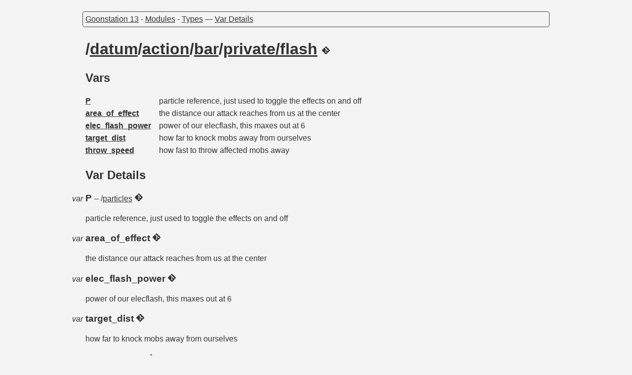

--- FILE ---
content_type: text/html; charset=utf-8
request_url: http://docs.goonhub.com/datum/action/bar/private/flash.html
body_size: 1275
content:
<!DOCTYPE html><html lang="en"><head><meta charset="utf-8"><base href="../../../../"><link rel="stylesheet" href="dmdoc.css"><title>/datum/action/bar/private/flash - Goonstation 13</title></head><body><header><a href="index.html">Goonstation 13</a> - <a href="index.html#modules">Modules</a> - <a href="index.html#types">Types</a> — <a href="datum/action/bar/private/flash.html#var">Var Details</a></header><main><h1>/<a href="datum.html">datum</a>/<a href="datum/action.html">action</a>/<a href="datum/action/bar.html">bar</a>/<a href="datum/action/bar/private/flash.html">private/flash</a> <img src="git.png" width="16" height="16" title="code/modules/antagonists/arcfiend/abilities/flash.dm 16"></h1><table class="summary" cellspacing="0"><tr><td colspan="2"><h2>Vars</h2></td></tr><tr><th><a href="datum/action/bar/private/flash.html#var/P">P</a></th><td>particle reference, just used to toggle the effects on and off</td></tr><tr><th><a href="datum/action/bar/private/flash.html#var/area_of_effect">area_of_effect</a></th><td>the distance our attack reaches from us at the center</td></tr><tr><th><a href="datum/action/bar/private/flash.html#var/elec_flash_power">elec_flash_power</a></th><td>power of our elecflash, this maxes out at 6</td></tr><tr><th><a href="datum/action/bar/private/flash.html#var/target_dist">target_dist</a></th><td>how far to knock mobs away from ourselves</td></tr><tr><th><a href="datum/action/bar/private/flash.html#var/throw_speed">throw_speed</a></th><td>how fast to throw affected mobs away</td></tr></table><h2 id="var">Var Details</h2><h3 id="var/P"><aside class="declaration">var </aside>P <aside>– /<a href="particles.html">particles</a></aside> <img src="git.png" width="16" height="16" title="code/modules/antagonists/arcfiend/abilities/flash.dm 24"></h3><p>particle reference, just used to toggle the effects on and off</p><h3 id="var/area_of_effect"><aside class="declaration">var </aside>area_of_effect <img src="git.png" width="16" height="16" title="code/modules/antagonists/arcfiend/abilities/flash.dm 26"></h3><p>the distance our attack reaches from us at the center</p><h3 id="var/elec_flash_power"><aside class="declaration">var </aside>elec_flash_power <img src="git.png" width="16" height="16" title="code/modules/antagonists/arcfiend/abilities/flash.dm 28"></h3><p>power of our elecflash, this maxes out at 6</p><h3 id="var/target_dist"><aside class="declaration">var </aside>target_dist <img src="git.png" width="16" height="16" title="code/modules/antagonists/arcfiend/abilities/flash.dm 20"></h3><p>how far to knock mobs away from ourselves</p><h3 id="var/throw_speed"><aside class="declaration">var </aside>throw_speed <img src="git.png" width="16" height="16" title="code/modules/antagonists/arcfiend/abilities/flash.dm 22"></h3><p>how fast to throw affected mobs away</p></main><footer>goonstation.dme e18c4efa8a3ab2e13df0a169b767dbc7355e7294 — <a href="https://github.com/SpaceManiac/SpacemanDMM/blob/master/crates/dmdoc/README.md">dmdoc 1.10.0</a></footer><script defer src="https://static.cloudflareinsights.com/beacon.min.js/vcd15cbe7772f49c399c6a5babf22c1241717689176015" integrity="sha512-ZpsOmlRQV6y907TI0dKBHq9Md29nnaEIPlkf84rnaERnq6zvWvPUqr2ft8M1aS28oN72PdrCzSjY4U6VaAw1EQ==" data-cf-beacon='{"version":"2024.11.0","token":"fa0b2b410edb4a73baf27a69ff7efaa0","r":1,"server_timing":{"name":{"cfCacheStatus":true,"cfEdge":true,"cfExtPri":true,"cfL4":true,"cfOrigin":true,"cfSpeedBrain":true},"location_startswith":null}}' crossorigin="anonymous"></script>
</body></html>

--- FILE ---
content_type: text/css; charset=utf-8
request_url: http://docs.goonhub.com/dmdoc.css
body_size: 808
content:
body {
    margin: auto;
    background: #f4f4f4;
    color: #333333;
    font-size: 16px;
    line-height: 1.3;
    max-width: 73%;
    overflow-y: scroll;
    font-family: Arial, Helvetica, sans-serif;
}
pre, code {
    background: white;
    tab-size: 4;
    -moz-tab-size: 4;
}
pre {
    padding: 8px;
    white-space: pre-wrap;
}
code {
    font-family: Consolas, "DejaVu Sans Mono", "Courier New", Courier, monospace;
}
a {
    color: #333333;
}
article {
    margin: 2.5% auto;
}
header, footer {
    margin: 2.5% -6px;
    border: 1px solid #444444;
    border-radius: 5px;
    padding: 5px;
}
h1 aside, h2 aside, h3 aside, h4 aside, h5 aside {
    display: inline;
    font-weight: normal;
    font-size: smaller;
}
aside.declaration, aside.parent {
    display: inline-block;
    position: relative;
    text-align: right;
    width: 100px;
    margin-right: -100px;
    right: 105px;
}
aside.declaration, span.as {
    font-style: italic;
}
table.summary tr:first-child > td > :first-child {
    margin-top: 0;
}
table.summary tr:last-child > td > :last-child {
    margin-bottom: 0;
}
table.summary th, table.summary td {
    text-align: left;
    vertical-align: top;
    padding-left: 0;
    padding-right: 1em;
}
table.summary th {
    padding-left: 1em;
    padding-bottom: 4px;
    text-indent: -1em;
}
.no-substance {
    color: #888888;
}
:target {
    background-color: white;
    border-radius: 5px;
    padding-left: 3px;
    padding-right: 3px;
    margin-left: -3px;
    margin-right: 3px;
}
img[src="git.png"] {
    opacity: 0.8;
}
.expander {
    cursor: pointer;
    display: inline-block;
    position: relative;
    text-align: right;
    width: 50px;
    margin-right: -50px;
    right: 53px;
}

@media (prefers-color-scheme: dark) {
    body {
        background-color: #151520;
        color: #e0e0e0;
    }
    a {
        color: #e0e0e0;
    }
    header, footer {
        border-color: #d0d0d0;
    }
    .no-substance {
        color: #bbbbbb;
    }
    pre, code, :target {
        background-color: #252530;
    }
    img[src="git.png"] {
        filter: invert(1);
    }
}
